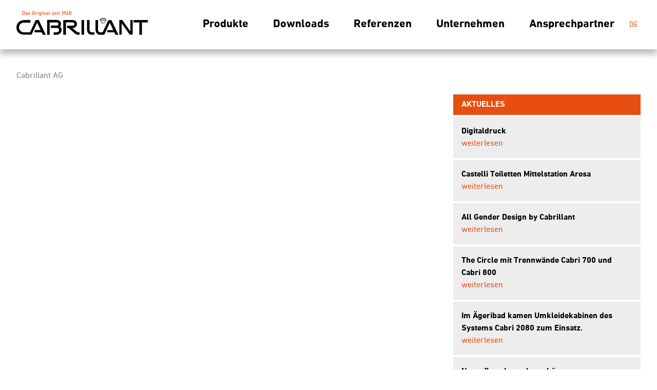

--- FILE ---
content_type: text/html; charset=UTF-8
request_url: https://cabrillant.ch/de/aktuelles/
body_size: 4198
content:
<!DOCTYPE html>
<html lang="de">
<head>
	<!-- CookieYes GCM Script -->
	<script>
		window.dataLayer = window.dataLayer || [];
		function gtag() {
			dataLayer.push(arguments);
		}
		gtag("consent", "default", {
			ad_storage: "denied",
			ad_user_data: "denied", 
			ad_personalization: "denied",
			analytics_storage: "denied",
			functionality_storage: "denied",
			personalization_storage: "denied",
			security_storage: "granted",
			wait_for_update: 2000,
		});
		gtag("set", "ads_data_redaction", true);
		gtag("set", "url_passthrough", true);
	</script>
	<!-- Start cookieyes banner --> 
	<script id="cookieyes" type="text/javascript" src="https://cdn-cookieyes.com/client_data/7f72584d28a7af1c72119bf3/script.js"></script> 
	<!-- End cookieyes banner -->
	<meta charset="UTF-8">
	<meta name="viewport" content="width=device-width,minimum-scale=1.0,maximum-scale=1.0,user-scalable=0">
	<meta name="format-detection" content="telephone=no">
    <title>Cabrillant AG - Aktuelles</title>
    <base href="https://cabrillant.ch/de/" />
    <link rel="stylesheet" href="//maxcdn.bootstrapcdn.com/font-awesome/4.5.0/css/font-awesome.min.css">
    <link rel="stylesheet" href="/template/css/owl.carousel.css">
    <link rel="stylesheet" href="/template/css/screen.css?v=2008200916">
    <link rel="shortcut icon" type="image/x-icon" href="favicon.ico" />
	
	
	<!-- Global site tag (gtag.js) - Google Analytics -->
    <script async src="https://www.googletagmanager.com/gtag/js?id=G-JE3JJT63DE"></script>
    <script>
      window.dataLayer = window.dataLayer || [];
      function gtag(){dataLayer.push(arguments);}
      gtag('js', new Date());

      gtag('config', 'G-JE3JJT63DE', { 'anonymize_ip': true });
    </script>

	<script>
        var gaProperty = 'UA-70300935-28';
        var disableStr = 'ga-disable-' + gaProperty;
        if (document.cookie.indexOf(disableStr + '=true') > -1) {
            window[disableStr] = true;
        }
        function gaOptout() {
            document.cookie = disableStr + '=true; expires=Thu, 31 Dec 2099 23:59:59 UTC; path=/';
            window[disableStr] = true;
            alert('Das Tracking durch Google Analytics wurde in Ihrem Browser für diese Website deaktiviert.');
        }

      (function(i,s,o,g,r,a,m){i['GoogleAnalyticsObject']=r;i[r]=i[r]||function(){
      (i[r].q=i[r].q||[]).push(arguments)},i[r].l=1*new Date();a=s.createElement(o),
      m=s.getElementsByTagName(o)[0];a.async=1;a.src=g;m.parentNode.insertBefore(a,m)
      })(window,document,'script','https://www.google-analytics.com/analytics.js','ga');
    
      ga('create', 'UA-70300935-28', 'auto');
      ga('set', 'anonymizeIp', true);
      ga('send', 'pageview');

    </script>
	
	
	
	
	
	
</head>
<body class="post-id-795 ultimate-parent-795 template-id-21">

	<header class="header" id="header">
		<div class="inner-header">
			<a title="Cabrillant AG" href="https://cabrillant.ch/de/" class="logo">Cabrillant AG</a>
			<button class="nav-toggle" id="nav-toggle"><i class="fa fa-bars"></i></button>
			<nav class="nav" id="nav">
				<ul class="menu"><li class="parent-page-item page-item-2 first">
    <a href="produkte/" title="Produkte" >Produkte</a>
<ul class="children"><li class="parent-page-item page-item-7 first">
    <a href="produkte/verwendung/" title="Verwendung" >Verwendung</a>
<ul class="children">





<li class="page-item-13 first">
    <a href="produkte/verwendung/wc-trennwaende.html" title="WC Trennwände" >WC Trennwände</a>
    
</li>









<li class="page-item-835 ">
    <a href="produkte/verwendung/dusch-trennwaende.html" title="Dusch Trennwandsysteme" >Dusch Trennwandsysteme</a>
    
</li>









<li class="page-item-15 ">
    <a href="produkte/verwendung/umkleidekabinen.html" title="Umkleidekabinen" >Umkleidekabinen</a>
    
</li>









<li class="page-item-14 ">
    <a href="produkte/verwendung/raumteiler.html" title="Raumteiler" >Raumteiler</a>
    
</li>









<li class="page-item-16 ">
    <a href="produkte/verwendung/garderobenschraenke.html" title="Garderobenschränke" >Garderobenschränke</a>
    
</li>









<li class="page-item-17 ">
    <a href="produkte/verwendung/ablagefaecher.html" title="Ablagefächer" >Ablagefächer</a>
    
</li>









<li class="page-item-936 last">
    <a href="https://cabrillant.ch/de/allgenderdesign.html" title="All Gender Design" >All Gender Design</a>
    
</li>



</ul>
</li>
<li class="parent-page-item page-item-8 ">
    <a href="produkte/bezeichnung/" title="Bezeichnung" >Bezeichnung</a>
<ul class="children">





<li class="page-item-18 first">
    <a href="produkte/bezeichnung/cabri-600/" title="Cabri 600" >Cabri 600</a>
    
</li>









<li class="page-item-19 ">
    <a href="produkte/bezeichnung/cabri-700/" title="Cabri 700" >Cabri 700</a>
    
</li>









<li class="page-item-705 ">
    <a href="produkte/bezeichnung/cabri-700-v4a/" title="Cabri 700 V4A" >Cabri 700 V4A</a>
    
</li>









<li class="page-item-20 ">
    <a href="produkte/bezeichnung/cabri-800/" title="Cabri 800" >Cabri 800</a>
    
</li>









<li class="page-item-803 ">
    <a href="produkte/bezeichnung/cabri-900/" title="Cabri 900" >Cabri 900</a>
    
</li>









<li class="page-item-22 ">
    <a href="produkte/bezeichnung/cabri-2080/" title="Cabri 2080" >Cabri 2080</a>
    
</li>









<li class="page-item-141 ">
    <a href="produkte/bezeichnung/cabri-615/" title="Cabri 615" >Cabri 615</a>
    
</li>









<li class="page-item-23 ">
    <a href="produkte/bezeichnung/cabri-3000/" title="Cabri 3000" >Cabri 3000</a>
    
</li>









<li class="page-item-716 ">
    <a href="produkte/bezeichnung/cabri-3000-z/" title="Cabri 3000 Z" >Cabri 3000 Z</a>
    
</li>









<li class="page-item-24 last">
    <a href="produkte/bezeichnung/cabri-3050/" title="Cabri 3050" >Cabri 3050</a>
    
</li>



</ul>
</li>
<li class="parent-page-item page-item-9 ">
    <a href="produkte/material/" title="Material" >Material</a>
<ul class="children">





<li class="page-item-10 first">
    <a href="produkte/material/farben/" title="Farben" >Farben</a>
    
</li>









<li class="page-item-40 ">
    <a href="produkte/material/sicherheitsglas.html" title="Sicherheitsglas" >Sicherheitsglas</a>
    
</li>









<li class="page-item-894 ">
    <a href="produkte/material/digitaldruck/" title="Digitaldruck" >Digitaldruck</a>
    
</li>









<li class="page-item-12 last">
    <a href="produkte/material/pflege.html" title="Pflege" >Pflege</a>
    
</li>



</ul>
</li>
<li class="parent-page-item page-item-417 last">
    <a href="produkte/spezialprodukte/" title="Wiederverkauf" >Wiederverkauf</a>
<ul class="children"><li class="page-item-418 first">
    <a class="nav-icon nav-icon-ganzglas" href="produkte/spezialprodukte/ganzglas/" title="Ganzglas" >Ganzglas</a>
            
       </li>












<li class="page-item-698 last">
    <a class="nav-icon nav-icon-decolltage" href="produkte/spezialprodukte/decolltage.html" title="Decolltage" >Decolltage</a>
    
</li>






</ul>
</li>
</ul>
</li>
<li class="parent-page-item page-item-3 ">
    <a href="downloads/" title="Downloads" >Downloads</a>
<ul class="children">





<li class="page-item-830 first">
    <a href="downloads/ausschreibungstexte.html" title="Ausschreibungstexte" >Ausschreibungstexte</a>
    
</li>









<li class="page-item-51 last">
    <a href="downloads/produktebroschuere-bestellen/" title="Produktebroschüre bestellen" >Produktebroschüre bestellen</a>
    
</li>



</ul>
</li>






<li class="page-item-4 ">
    <a href="referenzen/" title="Referenzen" >Referenzen</a>
    
</li>



<li class="parent-page-item page-item-5 ">
    <a href="unternehmen-folder/" title="Unternehmen" >Unternehmen</a>
<ul class="children">





<li class="page-item-26 first">
    <a href="unternehmen-folder/unternehmen.html" title="Unternehmen" >Unternehmen</a>
    
</li>









<li class="page-item-25 ">
    <a href="unternehmen-folder/mitarbeiter/" title="Mitarbeiter" >Mitarbeiter</a>
    
</li>









<li class="page-item-27 ">
    <a href="unternehmen-folder/offene-stellen/" title="Offene Stellen" >Offene Stellen</a>
    
</li>









<li class="page-item-29 ">
    <a href="unternehmen-folder/anfahrt.html" title="Anfahrt" >Anfahrt</a>
    
</li>









<li class="page-item-30 ">
    <a href="unternehmen-folder/kontakt.html" title="Kontakt" >Kontakt</a>
    
</li>









<li class="page-item-248 ">
    <a href="unternehmen-folder/zertifikate.html" title="Zertifikate" >Zertifikate</a>
    
</li>









<li class="page-item-31 ">
    <a href="unternehmen-folder/impressum.html" title="Impressum" >Impressum</a>
    
</li>









<li class="page-item-703 last">
    <a href="unternehmen-folder/datenschutzerklaerung.html" title="Datenschutzerklärung" >Datenschutzerklärung</a>
    
</li>



</ul>
</li>
<li class="parent-page-item page-item-6 last">
    <a href="ansprechpartner/" title="Ansprechpartner" >Ansprechpartner</a>
<ul class="children">





<li class="page-item-44 first">
    <a href="ansprechpartner/schweiz/" title="Schweiz" >Schweiz</a>
    
</li>









<li class="page-item-45 ">
    <a href="ansprechpartner/deutschland/" title="Deutschland" >Deutschland</a>
    
</li>









<li class="page-item-46 ">
    <a href="ansprechpartner/belgien/" title="Belgien" >Belgien</a>
    
</li>









<li class="page-item-47 ">
    <a href="ansprechpartner/england/" title="England" >England</a>
    
</li>









<li class="page-item-69 ">
    <a href="ansprechpartner/frankreich/" title="Frankreich" >Frankreich</a>
    
</li>









<li class="page-item-74 ">
    <a href="ansprechpartner/italien/" title="Italien" >Italien</a>
    
</li>









<li class="page-item-75 ">
    <a href="ansprechpartner/luxemburg/" title="Luxemburg" >Luxemburg</a>
    
</li>









<li class="page-item-76 ">
    <a href="ansprechpartner/niederlande/" title="Niederlande" >Niederlande</a>
    
</li>









<li class="page-item-77 ">
    <a href="ansprechpartner/oesterreich/" title="Österreich" >Österreich</a>
    
</li>









<li class="page-item-920 ">
    <a href="ansprechpartner/portugal/" title="Portugal" >Portugal</a>
    
</li>









<li class="page-item-79 ">
    <a href="ansprechpartner/schweden/" title="Schweden" >Schweden</a>
    
</li>









<li class="page-item-81 ">
    <a href="ansprechpartner/singapur/" title="Singapur" >Singapur</a>
    
</li>









<li class="page-item-83 ">
    <a href="ansprechpartner/spanien/" title="Spanien" >Spanien</a>
    
</li>









<li class="page-item-85 last">
    <a href="ansprechpartner/usa/" title="USA" >USA</a>
    
</li>



</ul>
</li>
</ul>
				<div class="babel">
					<ul>
						<li><a href="https://cabrillant.ch/de/aktuelles/" class="de active">DE</a></li>
					</ul>
				</div>
			</nav>	
		</div>
	</header>
	
	
		
			
		
	

	<main class="main no-image-slider" id="main">
	<div class="breadcrumb-nav" id="breadcrumb-nav">
		<ul class="breadcrumb-menu"><li><a href="https://cabrillant.ch/de/">Cabrillant AG</a></li></ul>
	</div>


<section class="section flex-section aktuelles">



	<article class="article">
		<h1></h1>
		<div class="content"></div>
			
	</article>


	<aside class="single-aktuelles-aside">
		<div class="aktuelles-title accordion-header-aktuelles">Aktuelles</div>
		<div class="accordion-body-aktuelles">
			<div class="aktuelles-list">
    <div class="item-title">Digitaldruck</div>
    
    <a href="aktuelles/digitaldruck.html">weiterlesen</a>
</div>

<div class="aktuelles-list">
    <div class="item-title">Castelli Toiletten Mittelstation Arosa</div>
    
    <a href="aktuelles/castelli-toiletten-mittelstation-arosa.html">weiterlesen</a>
</div>

<div class="aktuelles-list">
    <div class="item-title">All Gender Design by Cabrillant</div>
    
    <a href="aktuelles/all-gender-design-by-cabrillant.html">weiterlesen</a>
</div>

<div class="aktuelles-list">
    <div class="item-title">The Circle mit Trennwände Cabri 700 und Cabri 800</div>
    
    <a href="aktuelles/the-circle.html">weiterlesen</a>
</div>

<div class="aktuelles-list">
    <div class="item-title">Im Ägeribad kamen Umkleidekabinen des Systems Cabri 2080 zum Einsatz.</div>
    
    <a href="aktuelles/aegeribad.html">weiterlesen</a>
</div>

<div class="aktuelles-list">
    <div class="item-title">Neuauflage Imagebroschüre</div>
    
    <a href="aktuelles/neuauflage-imagebroschuere.html">weiterlesen</a>
</div>

<div class="aktuelles-list">
    <div class="item-title">EKZ Crappa Grossa Ilanz</div>
    
    <a href="aktuelles/iso-90012015.html">weiterlesen</a>
</div>

<div class="aktuelles-list">
    <div class="item-title">Cabri 900 - Schwebend mit flächenbündiger Optik</div>
    
    <a href="aktuelles/cabri-900-schwebend-mit-flaechenbuendiger-optik.html">weiterlesen</a>
</div>
		</div>



	</aside>

</section>




	
	</main>
	
	<footer class="footer" id="footer">
		<div class="inner-footer">
			<nav class="footer-nav parent-id-795" id="footer-nav">
				<h2>Aktuelles</h2>
				<ul class="menu">





<li class="page-item-962 first">
    <a href="aktuelles/digitaldruck.html" title="Digitaldruck" >Digitaldruck</a>
    
</li>









<li class="page-item-935 ">
    <a href="aktuelles/castelli-toiletten-mittelstation-arosa.html" title="Castelli Toiletten Mittelstation Arosa" >Castelli Toiletten Mittelstation Arosa</a>
    
</li>









<li class="page-item-912 ">
    <a href="aktuelles/all-gender-design-by-cabrillant.html" title="All Gender Design by Cabrillant" >All Gender Design by Cabrillant</a>
    
</li>









<li class="page-item-903 ">
    <a href="aktuelles/the-circle.html" title="The Circle, Zürich-Flughafen" >The Circle, Zürich-Flughafen</a>
    
</li>









<li class="page-item-900 ">
    <a href="aktuelles/aegeribad.html" title="Ägeribad, Oberägeri" >Ägeribad, Oberägeri</a>
    
</li>









<li class="page-item-842 ">
    <a href="aktuelles/neuauflage-imagebroschuere.html" title="Neuauflage Imagebroschüre" >Neuauflage Imagebroschüre</a>
    
</li>









<li class="page-item-823 ">
    <a href="aktuelles/iso-90012015.html" title="EKZ Crappa Grossa Ilanz" >EKZ Crappa Grossa Ilanz</a>
    
</li>









<li class="page-item-817 last">
    <a href="aktuelles/cabri-900-schwebend-mit-flaechenbuendiger-optik.html" title="Cabri 900 - Schwebend mit flächenbündiger Optik" >Cabri 900 - Schwebend mit flächenbündiger Optik</a>
    
</li>



</ul>
			</nav>
			<article class="contact-article">
				<h2>Kontakt</h2><p>Cabrillant AG<br>Kalchbühlstrasse 18<br>7000 Chur, Schweiz<br>Tel. +41 81 258 32 42 *<br>Fax +41 81 258 32 43 *<br><a href="m&#x61;&#105;&#x6c;&#x74;&#x6f;:&#105;&#x6e;&#x66;&#x6f;&#64;&#99;&#x61;br&#x69;ll&#x61;&#110;&#x74;&#46;&#99;&#111;&#x6d;">&#x69;&#x6e;&#x66;&#111;&#64;&#x63;&#x61;&#x62;&#x72;&#105;&#x6c;&#x6c;&#x61;&#110;t&#46;&#x63;&#x6f;&#x6d;</a> *
</p><p>* Wünscht keine Werbung
</p><table class="bankverbindung">
<tbody>
<tr>
	<td><strong></strong>MwSt. Nummer: CHE-103.892.146
		<p>EORI-Nummer: DE4715101
		</p>
		<p><strong><strong>Bankverbindung Schweiz</strong><br></strong>Graubündner Kantonalbank<br>IBAN: CH17 0077 4110 0573 9490 0
		</p>
		<p>Credit Suisse AG<br>IBAN: CH79 0483 5080 0288 2100 0<br>
		</p>
		<p><strong><strong></strong><strong>Bankverbindung Deutschland</strong><br></strong>Sparkasse Bodensee<br>IBAN: DE69 6905 0001 0001 0492 04<br>
		</p>
		<p><strong><strong></strong><strong>Bankverbindung andere Länder</strong><br></strong>IBAN: CH18 0483 5080 0288 2200 1<br>Name: Cabrillant AG, 7000 Chur<br>Beneficiary's Bank: CRESCHZZ80A
		</p>
	</td>
</tr>
</tbody>
</table>
				<p>
					<a href="unternehmen-folder/impressum.html">Impressum</a>
					<br>
					<a href="unternehmen-folder/datenschutzerklaerung.html">Datenschutzerklärung</a>
				</p>
			</article>
		</div>
	</footer>

	<script src="/template/js/jquery.min.js"></script>
	<script src="//maps.googleapis.com/maps/api/js?v=3&key=AIzaSyB_-mkNBWpQFUGyUQwFkzBbXKOA62LS-Dg"></script>
	<script src="/template/js/markerwithlabel.js"></script>
	<script src="/template/js/owl.carousel.min.js"></script>
	<script src="/template/js/jquery.fancybox.min.js"></script>
	<script src="/template/js/script.js?v=2003191500"></script>

</body>
</html>

--- FILE ---
content_type: text/css
request_url: https://cabrillant.ch/template/css/screen.css?v=2008200916
body_size: 8412
content:
@charset "UTF-8";@font-face{font-family:"DINNext";font-weight:bold;font-style:normal;src:url("../webfonts/300173_0_0.eot");src:url("../webfonts/300173_0_0.eot?#iefix") format("embedded-opentype"),url("../webfonts/300173_0_0.woff2") format("woff2"),url("../webfonts/300173_0_0.woff") format("woff"),url("../webfonts/300173_0_0.ttf") format("truetype")}@font-face{font-family:"DINNext";font-weight:normal;font-style:normal;src:url("../webfonts/300173_1_0.eot");src:url("../webfonts/300173_1_0.eot?#iefix") format("embedded-opentype"),url("../webfonts/300173_1_0.woff2") format("woff2"),url("../webfonts/300173_1_0.woff") format("woff"),url("../webfonts/300173_1_0.ttf") format("truetype")}
/*! normalize.css v3.0.2 | MIT License | git.io/normalize */html{font-family:sans-serif;-ms-text-size-adjust:100%;-webkit-text-size-adjust:100%}body{margin:0}article,aside,details,figcaption,figure,footer,header,hgroup,main,menu,nav,section,summary{display:block}audio,canvas,progress,video{display:inline-block;vertical-align:baseline}audio:not([controls]){display:none;height:0}[hidden],template{display:none}a{background-color:transparent}a:active,a:hover{outline:0}abbr[title]{border-bottom:1px dotted}b,strong{font-weight:700}dfn{font-style:italic}h1{font-size:2em;margin:0.67em 0}mark{background:#ff0;color:rgb(0,0,0)}small{font-size:80%}sub,sup{font-size:75%;line-height:0;position:relative;vertical-align:baseline}sup{top:-0.5em}sub{bottom:-0.25em}img{border:0}svg:not(:root){overflow:hidden}figure{margin:1em 40px}hr{-webkit-box-sizing:content-box;box-sizing:content-box;height:0}pre{overflow:auto}code,kbd,pre,samp{font-family:monospace,monospace;font-size:1em}button,input,optgroup,select,textarea{color:inherit;font:inherit;margin:0}button{overflow:visible}button,select{text-transform:none}button,html input[type=button],input[type=reset],input[type=submit]{-webkit-appearance:button;cursor:pointer}button[disabled],html input[disabled]{cursor:default}button::-moz-focus-inner,input::-moz-focus-inner{border:0;padding:0}input{line-height:normal}input[type=checkbox],input[type=radio]{-webkit-box-sizing:border-box;box-sizing:border-box;padding:0}input[type=number]::-webkit-inner-spin-button,input[type=number]::-webkit-outer-spin-button{height:auto}input[type=search]{-webkit-appearance:textfield;-webkit-box-sizing:content-box;box-sizing:content-box}input[type=search]::-webkit-search-cancel-button,input[type=search]::-webkit-search-decoration{-webkit-appearance:none}fieldset{border:1px solid silver;margin:0 2px;padding:0.35em 0.625em 0.75em}legend{border:0;padding:0}textarea{overflow:auto}optgroup{font-weight:700}table{border-collapse:collapse;border-spacing:0}td,th{padding:0}html{-webkit-text-size-adjust:none;-moz-text-size-adjust:none;-ms-text-size-adjust:none;text-size-adjust:none;text-rendering:optimizeLegibility;overflow-y:scroll;font-size:16px;line-height:1.5}body{font-family:"DINNext",sans-serif;-webkit-font-variant-ligatures:no-common-ligatures}a,a:visited{text-decoration:none;color:currentColor}h2{font-size:2rem}p{margin-top:0}.nav ul{padding:0;margin:0}.nav li{margin:0;list-style:none}.image-slider>h1,.inner-header,.main{width:95%;max-width:1280px;margin:auto}.nav-toggle{display:none}.logo{background-image:url(../img/cabrillant-logo-de.svg);background-repeat:no-repeat;background-position:50% 50%;background-size:contain;text-indent:-999rem}html:lang(en) .logo{background-image:url(../img/cabrillant-logo-en.svg)}html:lang(fr) .logo{background-image:url(../img/cabrillant-logo-fr.svg)}@media only screen and (min-width:1280px){.header{-webkit-box-shadow:0 10px 10px rgba(0,0,0,0.25);box-shadow:0 10px 10px rgba(0,0,0,0.25);position:relative;position:sticky;left:0;right:0;top:0;height:6rem;z-index:99;background:white;-webkit-transition:height 0.5s;transition:height 0.5s}.header.small-header{height:3rem;-webkit-transition:height 0.5s;transition:height 0.5s}.header.small-header .logo{-ms-flex-item-align:start;align-self:flex-start;height:33px;margin-top:0.4rem;width:170px;-webkit-transition:width 0.5s,height 0.5s;transition:width 0.5s,height 0.5s;background-position:50% 50%}.header.small-header .nav .menu>li>a{padding:0 1.5rem;height:3rem;-webkit-transition:height 0.5s;transition:height 0.5s}.header.small-header .babel{padding-top:1rem}.babel{padding-top:2.6rem;-webkit-transition:padding-top 0.5s;transition:padding-top 0.5s}.inner-header{display:-webkit-box;display:-ms-flexbox;display:flex;-webkit-box-pack:justify;-ms-flex-pack:justify;justify-content:space-between;-webkit-box-align:center;-ms-flex-align:center;align-items:center}.logo{min-width:256px;height:55px;background-position:50% top;-webkit-transition:width 0.125s,height 0.125s;transition:width 0.125s,height 0.125s}.nav{display:-webkit-box;display:-ms-flexbox;display:flex}.nav .menu{display:-webkit-box;display:-ms-flexbox;display:flex}.nav .menu>li{position:relative}.nav .menu>li>a{font-size:1.375rem;font-weight:bold;display:-webkit-box;display:-ms-flexbox;display:flex;-webkit-box-align:center;-ms-flex-align:center;align-items:center;padding:0 1.5rem;line-height:1;-webkit-transition:height 0.5s;transition:height 0.5s;height:6rem}.nav .menu>li>.children{position:absolute;padding-top:2rem;padding-bottom:2rem;min-width:100%;padding:2rem;-webkit-box-sizing:border-box;box-sizing:border-box;-webkit-box-shadow:10px 10px 10px rgba(0,0,0,0.25);box-shadow:10px 10px 10px rgba(0,0,0,0.25)}.nav .menu>li>.children a{padding:0}.nav .menu>li:hover>a{background:rgb(232,78,15);color:white}.nav .menu>li:hover>.children{display:block;-webkit-transition:5s display 1s;transition:5s display 1s}.nav .menu>li.page-item-113>.children,.nav .menu>li.page-item-115>.children,.nav .menu>li.page-item-2>.children{width:852px;-webkit-box-pack:justify;-ms-flex-pack:justify;justify-content:space-between}.nav .menu>li.page-item-113>.children>li,.nav .menu>li.page-item-115>.children>li,.nav .menu>li.page-item-2>.children>li{width:30%;border-top:0.25rem solid rgb(0,0,0)}.nav .menu>li.page-item-113>.children>li>a,.nav .menu>li.page-item-115>.children>li>a,.nav .menu>li.page-item-2>.children>li>a{font-size:1.3125rem;font-weight:bold;padding:0}.nav .menu>li.page-item-113>.children>li>.children,.nav .menu>li.page-item-115>.children>li>.children,.nav .menu>li.page-item-2>.children>li>.children{margin-top:1rem}.nav .menu>li.page-item-113:hover>.children,.nav .menu>li.page-item-115:hover>.children,.nav .menu>li.page-item-2:hover>.children{display:-webkit-box;display:-ms-flexbox;display:flex}.nav .menu>li.page-item-113:hover>.children .children,.nav .menu>li.page-item-115:hover>.children .children,.nav .menu>li.page-item-2:hover>.children .children{display:block}.nav .children{display:none;background:white}.nav .children .active:not(.parent-page-item)>a,.nav .children a:hover{color:rgb(232,78,15)}.nav .children .active:not(.parent-page-item)>a.nav-icon-ganzglas,.nav .children a:hover.nav-icon-ganzglas{background-image:url("../img/icon-ganzglas-active.png")}.nav .children .active:not(.parent-page-item)>a.nav-icon-decolltage,.nav .children a:hover.nav-icon-decolltage{background-image:url("../img/icon-decolltage-active.png")}.nav a{color:rgb(0,0,0);padding:0.75rem 2rem;display:inline-block}.nav a.nav-icon{background-repeat:no-repeat;padding-left:23px!important}.nav a.nav-icon-ganzglas{background-image:url("../img/icon-ganzglas.png");background-position-y:1px}.nav a.nav-icon-decolltage{background-position-y:3px;background-image:url("../img/icon-decolltage.png")}.babel{display:block}.babel ul{display:-webkit-box;display:-ms-flexbox;display:flex;padding:0;margin:0}.babel li{position:relative;margin:0;list-style:none}.babel li a{font-size:0.9rem;color:rgb(0,0,0);display:-webkit-box;display:-ms-flexbox;display:flex;padding:0 0.3rem;line-height:1;border-right:1px solid rgb(0,0,0)}.babel li a:hover{color:rgb(232,78,15)}.babel li a.active{color:rgb(232,78,15)}.babel li:last-child a{border-right:0}}@media only screen and (max-width:1279px){.header{position:relative;position:sticky;top:0;right:0;left:0;z-index:199;background-color:white;-webkit-box-shadow:0 10px 10px rgba(0,0,0,0.25);box-shadow:0 10px 10px rgba(0,0,0,0.25)}.inner-header{height:5rem}.inner-header .logo{display:inline-block;width:12.5rem;height:2.5rem;font-size:0}.nav-toggle{display:inline-block;position:absolute;top:0;right:0;height:5rem;width:5rem;background-color:rgb(232,78,15);border:none;color:white;font-size:2.5rem;line-height:1;padding:0;margin:0}.header.small-header .nav .menu>li>a,.nav .menu>li>a{padding:0}.nav{background-color:rgb(232,78,15);padding:5rem;position:fixed;top:5rem;right:0;bottom:0;left:0;overflow-y:auto;display:none}.nav.is-visible{display:block}.nav a{font-size:2rem;color:white;line-height:1}.nav .menu>li{padding:1rem 0;border-bottom:1px solid white}.children{display:none}.children a{font-size:1.25rem;line-height:1.75}.children a:hover{opacity:0.5}.children .children{display:block}.children .children .active{opacity:0.5}.page-item-113>.children,.page-item-115>.children,.page-item-2>.children{display:-webkit-box;display:-ms-flexbox;display:flex}.page-item-113>.children>li,.page-item-115>.children>li,.page-item-2>.children>li{width:33.33%}.page-item-113>.children>li>a,.page-item-115>.children>li>a,.page-item-2>.children>li>a{font-weight:bold}.babel{position:relative;margin-top:2rem}.babel ul{display:-webkit-box;display:-ms-flexbox;display:flex;-ms-flex-pack:distribute;justify-content:space-around;padding:0;margin:0}.babel li{position:relative;margin:0;list-style:none}.babel li a{font-size:2rem;color:white;display:-webkit-box;display:-ms-flexbox;display:flex;padding:0;margin-bottom:2rem;line-height:1;border-right:0}.babel li a:hover{color:white}.babel li a.active{color:white}}.image-slider{position:relative;margin-top:50px;height:576px;display:-webkit-box;display:-ms-flexbox;display:flex;-webkit-box-align:center;-ms-flex-align:center;align-items:center}.post-id-1 .image-slider,.post-id-63 .image-slider,.post-id-64 .image-slider{margin-top:0}.owl-item,.owl-wrapper,.owl-wrapper-outer{height:100%}.owl-controls{bottom:2rem;position:absolute;left:0;right:0}.owl-theme .owl-controls .owl-page span{background:white;width:15px;height:15px}.header-image{position:absolute;z-index:10;top:0;left:0;bottom:0;right:0;background-repeat:no-repeat;background-position:50% 50%;background-size:contain}.post-id-1 .header-image{position:absolute;z-index:10;top:0;left:0;bottom:0;right:0;background-repeat:no-repeat;background-position:50% 65%;background-size:contain}.post-id-1 .news{top:35%}.post-id-1 .header-image.owl-item,.post-id-63 .header-image.owl-item,.post-id-64 .header-image.owl-item{background-size:cover}.title-container{width:95%;height:100%;max-width:1280px;margin:auto;display:-webkit-box;display:-ms-flexbox;display:flex;-webkit-box-pack:start;-ms-flex-pack:start;justify-content:flex-start;-webkit-box-align:center;-ms-flex-align:center;align-items:center;position:relative;z-index:20}.title-container h1{position:relative;width:50%;font-size:4.6rem;line-height:1.125;color:white;padding:0.5em 0}.title-container h1:before{content:"";position:absolute;left:0;top:0;width:1.75em;border-top:0.125em solid white}.breadcrumb-nav{width:100%;padding-bottom:1.5rem}.breadcrumb-menu{list-style:none;display:-webkit-box;display:-ms-flexbox;display:flex;margin:0;padding:0}.breadcrumb-menu li+li>a:before{font-family:FontAwesome;content:"\f105";margin:0 0.25rem;color:rgb(128,128,128)}.breadcrumb-menu a{color:rgb(128,128,128)}.breadcrumb-menu a:hover{color:rgb(0,0,0)}.main{padding:2.5rem 0;min-height:66vh;overflow:hidden}.flex-section{display:-webkit-box;display:-ms-flexbox;display:flex;-webkit-box-pack:justify;-ms-flex-pack:justify;justify-content:space-between;-webkit-box-align:start;-ms-flex-align:start;align-items:flex-start}.news{width:245px;position:fixed;top:50%;-webkit-transform:translateY(-50%);transform:translateY(-50%);right:0;padding:20px 40px;color:white;background-color:rgba(232,78,15,0.85);-webkit-transition:all 0.25s;transition:all 0.25s;z-index:10}.news:after,.news:before{position:absolute;left:0;border-style:solid;content:"";width:0;height:0}.news:before{border-color:transparent transparent rgba(232,78,15,0.85) transparent;-webkit-transition:border-color 0.25s;transition:border-color 0.25s;border-width:0 0 50px 520px;top:-50px}.news:after{border-color:transparent rgba(232,78,15,0.85) transparent transparent;-webkit-transition:border-color 0.25s;transition:border-color 0.25s;border-width:0 520px 50px 0;bottom:-50px}.news a{color:white}.news h1{margin:0;line-height:1.25}.news.hidden{background-color:transparent;-webkit-transition:all 0.25s;transition:all 0.25s;color:transparent}.news.hidden:after,.news.hidden:before{border-color:transparent;-webkit-transition:border-color 0.25s;transition:border-color 0.25s}.news.hidden .close-news{color:rgba(232,78,15,0.85)}.close-news{position:absolute;top:-1rem;right:0.5rem;background:none;border:none;padding:0;font-size:5rem;line-height:0.5;outline:0;-webkit-transform:rotate(0);transform:rotate(0);-webkit-transition:-webkit-transform 0.25s;transition:-webkit-transform 0.25s;transition:transform 0.25s;transition:transform 0.25s,-webkit-transform 0.25s}.close-news.show-news{-webkit-transform:rotate(45deg);transform:rotate(45deg);-webkit-transition:-webkit-transform 0.25s;transition:-webkit-transform 0.25s;transition:transform 0.25s;transition:transform 0.25s,-webkit-transform 0.25s}.article{width:66%}.article h1:first-child{margin-top:0}.article ul{padding-left:25px;margin-top:0}.article a{color:rgb(232,78,15)}.article.single-reference-article{width:33%}.reference-slider-container{position:relative;width:60%}.reference-slider-container:after{content:"";height:0;display:inline-block;padding-bottom:75%}.reference-slider-container .owl-wrapper-outer{position:absolute;top:0;right:0;bottom:0;left:0}.reference-image{background-size:contain;background-position:bottom center;background-repeat:no-repeat}.accordion-body,.employee-boxes-container,.more-references-container,.subpage-links-container{display:-webkit-box;display:-ms-flexbox;display:flex;-ms-flex-wrap:wrap;flex-wrap:wrap;-webkit-box-pack:start;-ms-flex-pack:start;justify-content:flex-start;clear:both}.partner-boxes-container{display:-webkit-box;display:-ms-flexbox;display:flex}.employee-box,.subpage-box,.subpage-link{width:30%;margin-bottom:6rem}.employee-box:nth-child(3n-1),.subpage-box:nth-child(3n-1),.subpage-link:nth-child(3n-1){margin-left:5%;margin-right:5%}.subpage-link-aktuelles{width:45%;margin-bottom:6rem}.subpage-link-aktuelles:nth-child(2n){margin-left:5%;margin-right:5%}.partner-box{width:30%;margin-bottom:2rem;margin-right:2rem}.accordion-body .nomargin{width:100%;padding:0;margin:0}#accordion100 .partner-box,#accordion45 .partner-box,#accordion95 .partner-box{display:block}#accordion100 .partner-box.nomargin,#accordion45 .partner-box.nomargin,#accordion95 .partner-box.nomargin{display:block;width:30%;margin-right:70%;margin-bottom:2rem}.subpage-box,.subpage-link,.subpage-link-aktuelles{text-indent:-999rem;position:relative;background-size:cover;background-repeat:no-repeat;background-position:50% 50%}.subpage-box:before,.subpage-link-aktuelles:before,.subpage-link:before{content:attr(data-title);text-indent:0;background:rgb(232,78,15);position:absolute;right:0;top:100%;left:0;padding:1rem;color:white;font-weight:bold;white-space:nowrap;overflow:hidden;text-overflow:ellipsis}.subpage-box:after,.subpage-link-aktuelles:after,.subpage-link:after{content:"";height:0;padding-bottom:75%;display:inline-block}.type-box{text-indent:0}.type-box-images{height:0;padding-bottom:66%;margin:0.5rem;background-size:contain;background-repeat:no-repeat;background-position:50% 50%;background-color:white}.type-box-description{padding:1rem}.type-box-description h3{margin:0}.type-box:after,.type-box:before{content:none}.employee-box,.partner-box{-webkit-box-sizing:border-box;box-sizing:border-box}.employee-boxes-container,.partner-boxes-container{-webkit-box-align:start;-ms-flex-align:start;align-items:flex-start}.employee-box .employee-image,.employee-box .gmap,.partner-box .employee-image,.partner-box .gmap{width:100%;height:0;padding-bottom:66%;background-size:cover;background-repeat:no-repeat;background-position:50% 50%}.employee-box .info-text,.partner-box .info-text{padding:1rem}.employee-box .info-text p:last-child,.partner-box .info-text p:last-child{margin-bottom:0}.employee-box .info-text a,.partner-box .info-text a{color:rgb(232,78,15)}.employee-box h3,.partner-box h3{margin:0}.employee-boxes-container{-webkit-box-align:stretch;-ms-flex-align:stretch;align-items:stretch}.employee-boxes-container .employee-box{position:relative;padding-bottom:3rem}.employee-boxes-container .info-text a{position:absolute;bottom:0;left:0;width:100%;-webkit-box-sizing:border-box;box-sizing:border-box;display:block;padding:0.5rem 1rem;background:rgb(232,78,15);color:white}.partner-email a{width:100%;-webkit-box-sizing:border-box;box-sizing:border-box;display:block;padding:0.5rem 1rem;background:rgb(232,78,15);color:white}.type-box-link a{position:relative;display:block;padding:0.5rem 1rem;width:100%;background:rgb(232,78,15);color:white;font-weight:bold;-webkit-box-sizing:border-box;box-sizing:border-box}.type-box-link a:after{content:"\f105";text-indent:0;position:absolute;right:1rem;bottom:0.5rem;font:normal normal normal 1rem/1.5 FontAwesome;color:white}.type-box-link p{margin:0}.subpage-boxes-container{margin-top:3rem}.subpage-box:before{background:#ededed;color:rgb(0,0,0)}.filter{background:none;border:none;padding:0;margin-left:0.25rem;margin-right:0.25rem}.filter.active{color:rgb(232,78,15)}.all-references{margin-top:1.5rem}.all-references .subpage-link{margin-right:5%}.all-references .subpage-link:nth-child(3n-1){margin-left:0}.single-reference-section{overflow:hidden}.more-references-title{margin-top:3rem}.single-product-aside{float:right;width:30%}.single-product-aside a{position:relative;display:block;padding:0.5rem 1rem;width:100%;background:rgb(232,78,15);color:white;font-weight:bold;-webkit-box-sizing:border-box;box-sizing:border-box;margin-bottom:1rem}.single-product-aside a:after{content:"\f105";text-indent:0;position:absolute;right:1rem;bottom:0.5rem;font:normal normal normal 1rem/1.5 FontAwesome;color:white}.single-aktuelles-aside{float:right;width:30%;margin-bottom:2rem}.single-aktuelles-aside .aktuelles-title{position:relative;display:block;padding:0.5rem 1rem;width:100%;background:rgb(232,78,15);color:white;font-weight:bold;-webkit-box-sizing:border-box;box-sizing:border-box;text-transform:uppercase}.single-aktuelles-aside .aktuelles-list{padding:1rem;margin:0.25rem 0;background-color:#ededed}.single-aktuelles-aside .aktuelles-list a{color:rgb(232,78,15)}.single-aktuelles-aside .item-title{font-weight:bold}.single-aktuelles-image{margin-top:50px;margin-bottom:50px}.section{overflow:hidden}.feature-section{margin:2.5rem 0}.accordion-header{border:none;border-top:1px solid #ededed;background:none;width:100%;font-size:2rem;font-weight:bold;text-align:left;outline:0;margin:0;padding:1rem 0}.accordion-header:first-of-type{border-top:none}.accordion-header:after{content:"\f105";text-indent:0;font:normal normal normal 2rem/1.5 FontAwesome;display:inline-block;-webkit-transform:rotate(0deg);transform:rotate(0deg);-webkit-transition:-webkit-transform 0.25s;transition:-webkit-transform 0.25s;transition:transform 0.25s;transition:transform 0.25s,-webkit-transform 0.25s;height:2rem;line-height:1;width:2rem;text-align:center}.accordion-header.open:after{-webkit-transform:rotate(90deg);transform:rotate(90deg);-webkit-transition:-webkit-transform 0.25s;transition:-webkit-transform 0.25s;transition:transform 0.25s;transition:transform 0.25s,-webkit-transform 0.25s}.accordion-body{padding:2.5rem 0}.accordion-body h2:first-child{margin-top:0}.accordion-body ul{margin:0}.employee-box,.partner-box,.type-box{background-color:#ededed}.form{display:-webkit-box;display:-ms-flexbox;display:flex;-webkit-box-pack:justify;-ms-flex-pack:justify;justify-content:space-between;-ms-flex-wrap:wrap;flex-wrap:wrap}.form>input{width:100%}.form input[type=checkbox]{float:left;clear:left;padding:4px;width:20px;margin:3px 15px 0 0}.form p>strong{display:block;margin-top:0.5rem;margin-bottom:0.5rem}.form span{width:47.5%;position:relative;margin-top:2rem}.form span.span-textarea{width:100%}.form span.span-textarea label{line-height:1;margin-top:1rem}.form span.span-textarea textarea{height:8rem}.form span.span-submit input{color:white;background:rgb(232,78,15);text-align:left;font-weight:bold}.form span>label{position:absolute;top:0;-webkit-transition:top ease-out 0.25s;transition:top ease-out 0.25s;line-height:3rem;margin-left:1rem;color:rgb(128,128,128)}.form span input,.form span select,.form span textarea{width:100%;-webkit-box-sizing:border-box;box-sizing:border-box;height:3rem;padding:1rem;background-color:#ededed;border:none;border-radius:0}.form span select{padding-top:0;padding-bottom:0;height:3rem;padding-left:1rem;color:rgb(128,128,128)}.form .error{width:100%;border:1px solid rgb(232,78,15)}.form p.error{width:100%;color:rgb(232,78,15);border:none}.sisea-search-form{display:-webkit-box;display:-ms-flexbox;display:flex;-ms-flex-line-pack:stretch;align-content:stretch}.sisea{background-color:#ededed;border:0;padding:1rem;width:75%}.sisea-search-form button{background-color:rgb(232,78,15);width:17%;height:3.5rem;color:white;font-size:2rem;border:0}.nomargin p{margin:0}.sisea-result{display:none}.miux{position:fixed;bottom:20px;right:20px;height:10px;width:50px;background:url(../img/miux_grau.svg) no-repeat 50% 50%;text-indent:-999rem}.footer{background:rgb(232,78,15)}.inner-footer{color:white;width:95%;max-width:1280px;padding:3rem 0;margin:auto;display:-webkit-box;display:-ms-flexbox;display:flex}.inner-footer a{color:white}.inner-footer h2{margin-top:0}.inner-footer .children,.inner-footer .menu{margin:0;padding:0}.inner-footer .children li,.inner-footer .menu li{list-style:none}.inner-footer .footer-nav{-ms-flex-preferred-size:60%;flex-basis:60%;padding-right:2rem;-webkit-box-sizing:border-box;box-sizing:border-box}.inner-footer .parent-id-113 .menu,.inner-footer .parent-id-115 .menu,.inner-footer .parent-id-2 .menu{display:-webkit-box;display:-ms-flexbox;display:flex}.inner-footer .parent-id-113 .menu>li,.inner-footer .parent-id-115 .menu>li,.inner-footer .parent-id-2 .menu>li{width:33.33%}.inner-footer .parent-id-113 .menu>li>a,.inner-footer .parent-id-115 .menu>li>a,.inner-footer .parent-id-2 .menu>li>a{display:none}.inner-footer .contact-article{padding:1rem 0 1rem 2rem;border-left:2px solid white}.inner-footer .contact-article p:last-child{margin-bottom:0}.inner-footer table.bankverbindung{display:none}@media only screen and (max-width:1279px){.header.small-header .nav .menu>li>a,.nav .menu>li>a{padding-right:0;padding-left:0}}@media only screen and (max-width:1024px){html{font-size:14px}.inner-footer,.inner-header,.main,.title-container{width:100%;padding-left:5rem;padding-right:5rem;-webkit-box-sizing:border-box;box-sizing:border-box}.inner-footer .footer-nav{-ms-flex-preferred-size:50%;flex-basis:50%}.title-container h1{font-size:3rem}}@media only screen and (max-width:960px){.accordion-body,.employee-boxes-container,.more-references-container,.subpage-links-container{-webkit-box-pack:justify;-ms-flex-pack:justify;justify-content:space-between}.employee-box,.partner-box,.subpage-box,.subpage-link{width:44%}.employee-box:nth-child(3n-1),.partner-box:nth-child(3n-1),.subpage-box:nth-child(3n-1),.subpage-link:nth-child(3n-1){margin-left:0;margin-right:0}.sisea-search-form button{font-size:1.25rem;width:18%}#accordion100 .partner-box.nomargin,#accordion45 .partner-box.nomargin,#accordion95 .partner-box.nomargin{width:46%;margin-right:50%;margin-bottom:2rem}}@media only screen and (max-width:768px){.article{width:100%}.flex-section{-webkit-box-orient:vertical;-webkit-box-direction:normal;-ms-flex-direction:column;flex-direction:column}.flex-section .article,.flex-section .aside{width:100%}.flex-section .article{max-width:420px}.single-aktuelles-aside,.single-product-aside{float:none;width:100%}.single-aktuelles-image{margin-top:20px;margin-bottom:20px}.article.single-product-article{float:none;width:100%;max-width:none}.flex-section.aktuelles{-webkit-box-orient:vertical;-webkit-box-direction:reverse;-ms-flex-direction:column-reverse;flex-direction:column-reverse}.accordion-header-aktuelles{border:none;border-top:1px solid #ededed;background:none;width:100%;font-size:1.5rem;font-weight:bold;text-align:left;outline:0;margin:0;padding:1rem 0}.accordion-header-aktuelles:first-of-type{border-top:none}.accordion-header-aktuelles:after{content:"\f105";text-indent:0;font:normal normal normal 2rem/1.5 FontAwesome;display:inline-block;-webkit-transform:rotate(0deg);transform:rotate(0deg);-webkit-transition:-webkit-transform 0.25s;transition:-webkit-transform 0.25s;transition:transform 0.25s;transition:transform 0.25s,-webkit-transform 0.25s;height:2rem;line-height:1;width:2rem;text-align:center}.accordion-header-aktuelles.open:after{-webkit-transform:rotate(90deg);transform:rotate(90deg);-webkit-transition:-webkit-transform 0.25s;transition:-webkit-transform 0.25s;transition:transform 0.25s;transition:transform 0.25s,-webkit-transform 0.25s}}@media only screen and (max-width:576px){.employee-box,.partner-box,.subpage-box,.subpage-link{width:100%;max-width:400px}.employee-box:nth-child(3n-1),.partner-box:nth-child(3n-1),.subpage-box:nth-child(3n-1),.subpage-link:nth-child(3n-1){margin-left:0;margin-right:0}.all-references .subpage-link{margin-right:0}#accordion100 .partner-box.nomargin,#accordion45 .partner-box.nomargin,#accordion95 .partner-box.nomargin{width:100%;margin-right:0;margin-bottom:2rem}.inner-footer,.inner-header,.main,.title-container{padding-left:1.66rem;padding-right:1.66rem}.logo{width:66%}.nav{padding:1.66rem}.children{margin-top:0.5rem;margin-bottom:1rem}.children>li:first-child{margin-top:1rem}.page-item-113>.children,.page-item-115>.children,.page-item-2>.children{-webkit-box-orient:vertical;-webkit-box-direction:normal;-ms-flex-direction:column;flex-direction:column}.page-item-113>.children>li,.page-item-115>.children>li,.page-item-2>.children>li{width:100%;margin-top:1rem}.page-item-113>.children .children li:first-child,.page-item-115>.children .children li:first-child,.page-item-2>.children .children li:first-child{margin-top:0}.title-container h1{font-size:2rem}.title-container h1 :before{width:30%;padding-top:1rem;border-top:0.25rem solid white}.footer-nav{display:none}.inner-footer .contact-article{padding:0;border:none}}@media (max-height:576px),only screen and (max-width:576px){.news{display:none}}@media only screen and (max-width:480px){.miux{display:none}}.produktseite{margin-top:40px}#pager .all img,#pager .next img,#pager .prev img{width:1.5rem;margin-right:0.5rem;fill:none}#pager .m-pagination__caption{margin:0 1rem}#pager .all{margin-right:30px;color:rgb(0,0,0)}@media only screen and (max-width:400px){#pager .all img,#pager .next img,#pager .prev img{width:1rem;margin-right:0.5rem;fill:none}#pager .m-pagination__caption{margin:0 0.8rem}#pager .all{margin-right:20px}}#ganzglas-navigation{max-width:800px}#ganzglas-navigation .accordion-body{display:none;margin-left:27px;padding-top:0}#ganzglas-navigation ul{margin:0;padding:0;list-style-type:none}#ganzglas-navigation ul li{position:relative}#ganzglas-navigation ul li a,#ganzglas-navigation ul li a:focus,#ganzglas-navigation ul li a:visited{display:inline-block;width:100%;color:rgb(0,0,0)}#ganzglas-navigation ul li a:hover{color:rgb(232,78,15)}.ganzglas_produktseite_description{margin-top:20px}.ganzglas_produktseite_description>p{display:none}.ganzglas_produktseite_description td:first-child{padding-right:30px;vertical-align:top;font-weight:bold}.ganzglas_produktseite_description td:nth-child(2){padding-bottom:25px}.ganzglas_produktseite_images .type-box-images{display:block;background-color:white}.ganzglas_produktseite_images .type-box-description{background-color:#d9d9d9}body .fancybox-slide--image .fancybox-image-wrap{background-color:#ededed}.fancybox-enabled{overflow:hidden}.fancybox-enabled body{overflow:visible;height:100%}.fancybox-is-hidden{position:absolute;top:-9999px;left:-9999px;visibility:hidden}.fancybox-container{position:fixed;top:0;left:0;width:100%;height:100%;z-index:99993;-webkit-backface-visibility:hidden;backface-visibility:hidden;-webkit-transform:translateZ(0);transform:translateZ(0)}.fancybox-container~.fancybox-container{z-index:99992}.fancybox-bg,.fancybox-inner,.fancybox-outer,.fancybox-stage{position:absolute;top:0;right:0;bottom:0;left:0}.fancybox-outer{overflow-y:auto;-webkit-overflow-scrolling:touch}.fancybox-bg{background:#1e1e1e;opacity:0;-webkit-transition-duration:inherit;transition-duration:inherit;-webkit-transition-property:opacity;transition-property:opacity;-webkit-transition-timing-function:cubic-bezier(0.47,0,0.74,0.71);transition-timing-function:cubic-bezier(0.47,0,0.74,0.71)}.fancybox-is-open .fancybox-bg{opacity:0.87;-webkit-transition-timing-function:cubic-bezier(0.22,0.61,0.36,1);transition-timing-function:cubic-bezier(0.22,0.61,0.36,1)}.fancybox-caption-wrap,.fancybox-infobar,.fancybox-toolbar{position:absolute;direction:ltr;z-index:99997;opacity:0;visibility:hidden;-webkit-transition:opacity 0.25s,visibility 0s linear 0.25s;transition:opacity 0.25s,visibility 0s linear 0.25s;-webkit-box-sizing:border-box;box-sizing:border-box}.fancybox-show-caption .fancybox-caption-wrap,.fancybox-show-infobar .fancybox-infobar,.fancybox-show-toolbar .fancybox-toolbar{opacity:1;visibility:visible;-webkit-transition:opacity 0.25s,visibility 0s;transition:opacity 0.25s,visibility 0s}.fancybox-infobar{top:0;left:50%;margin-left:-79px}.fancybox-infobar__body{display:inline-block;width:70px;line-height:44px;font-size:13px;font-family:"Helvetica Neue",Helvetica,Arial,sans-serif;text-align:center;color:#ddd;background-color:rgba(30,30,30,0.7);pointer-events:none;-webkit-user-select:none;-moz-user-select:none;-ms-user-select:none;user-select:none}.fancybox-toolbar{top:0;right:0}.fancybox-stage{overflow:hidden;direction:ltr;z-index:99994}.fancybox-slide{position:absolute;top:0;left:0;width:100%;height:100%;margin:0;padding:0;overflow:auto;outline:none;white-space:normal;-webkit-box-sizing:border-box;box-sizing:border-box;text-align:center;z-index:99994;-webkit-overflow-scrolling:touch;display:none;-webkit-backface-visibility:hidden;backface-visibility:hidden;-webkit-transition-property:opacity,-webkit-transform;transition-property:opacity,-webkit-transform;transition-property:transform,opacity;transition-property:transform,opacity,-webkit-transform;-webkit-transform-style:preserve-3d;transform-style:preserve-3d}.fancybox-slide:before{content:"";display:inline-block;vertical-align:middle;height:100%;width:0}.fancybox-is-sliding .fancybox-slide,.fancybox-slide--current,.fancybox-slide--next,.fancybox-slide--previous{display:block}.fancybox-slide--image{overflow:visible}.fancybox-slide--image:before{display:none}.fancybox-slide--video .fancybox-content,.fancybox-slide--video iframe{background:rgb(0,0,0)}.fancybox-slide--map .fancybox-content,.fancybox-slide--map iframe{background:#e5e3df}.fancybox-slide--next{z-index:99995}.fancybox-slide>*{display:inline-block;position:relative;padding:24px;margin:44px 0 44px;border-width:0;vertical-align:middle;text-align:left;background-color:#fff;overflow:auto;-webkit-box-sizing:border-box;box-sizing:border-box}.fancybox-slide .fancybox-image-wrap{position:absolute;top:0;left:0;margin:0;padding:0;border:0;z-index:99995;background:transparent;cursor:default;overflow:visible;-webkit-transform-origin:top left;transform-origin:top left;background-size:100% 100%;background-repeat:no-repeat;-webkit-backface-visibility:hidden;backface-visibility:hidden}.fancybox-can-zoomOut .fancybox-image-wrap{cursor:-webkit-zoom-out;cursor:zoom-out}.fancybox-can-zoomIn .fancybox-image-wrap{cursor:-webkit-zoom-in;cursor:zoom-in}.fancybox-can-drag .fancybox-image-wrap{cursor:-webkit-grab;cursor:grab}.fancybox-is-dragging .fancybox-image-wrap{cursor:-webkit-grabbing;cursor:grabbing}.fancybox-image,.fancybox-spaceball{position:absolute;top:0;left:0;width:100%;height:100%;margin:0;padding:0;border:0;max-width:none;max-height:none}.fancybox-spaceball{z-index:1}.fancybox-slide--iframe .fancybox-content{padding:0;width:80%;height:80%;max-width:calc(100% - 100px);max-height:calc(100% - 88px);overflow:visible;background:#fff}.fancybox-iframe{display:block;margin:0;padding:0;border:0;width:100%;height:100%;background:#fff}.fancybox-error{margin:0;padding:40px;width:100%;max-width:380px;background:#fff;cursor:default}.fancybox-error p{margin:0;padding:0;color:#444;font:16px/20px "Helvetica Neue",Helvetica,Arial,sans-serif}.fancybox-close-small{position:absolute;top:0;right:0;width:44px;height:44px;padding:0;margin:0;border:0;border-radius:0;outline:none;background:transparent;z-index:10;cursor:pointer}.fancybox-close-small:after{content:"Ã—";position:absolute;top:5px;right:5px;width:30px;height:30px;font:20px/30px Arial,"Helvetica Neue",Helvetica,sans-serif;color:#888;font-weight:300;text-align:center;border-radius:50%;border-width:0;background:#fff;-webkit-transition:background 0.25s;transition:background 0.25s;-webkit-box-sizing:border-box;box-sizing:border-box;z-index:2}.fancybox-close-small:focus:after{outline:1px dotted #888}.fancybox-close-small:hover:after{color:#555;background:#eee}.fancybox-slide--iframe .fancybox-close-small{top:0;right:-44px}.fancybox-slide--iframe .fancybox-close-small:after{background:transparent;font-size:35px;color:#aaa}.fancybox-slide--iframe .fancybox-close-small:hover:after{color:#fff}.fancybox-caption-wrap{bottom:0;left:0;right:0;padding:60px 30px 0 30px;background:-webkit-gradient(linear,left top,left bottom,from(transparent),color-stop(20%,rgba(0,0,0,0.1)),color-stop(40%,rgba(0,0,0,0.2)),color-stop(80%,rgba(0,0,0,0.6)),to(rgba(0,0,0,0.8)));background:linear-gradient(to bottom,transparent 0%,rgba(0,0,0,0.1) 20%,rgba(0,0,0,0.2) 40%,rgba(0,0,0,0.6) 80%,rgba(0,0,0,0.8) 100%);pointer-events:none}.fancybox-caption{padding:30px 0;border-top:1px solid rgba(255,255,255,0.4);font-size:14px;font-family:"Helvetica Neue",Helvetica,Arial,sans-serif;color:#fff;line-height:20px;-webkit-text-size-adjust:none}.fancybox-caption a,.fancybox-caption button,.fancybox-caption select{pointer-events:all}.fancybox-caption a{color:#fff;text-decoration:underline}.fancybox-button{display:inline-block;position:relative;margin:0;padding:0;border:0;width:44px;height:44px;line-height:44px;text-align:center;background:transparent;color:#ddd;border-radius:0;cursor:pointer;vertical-align:top;outline:none}.fancybox-button[disabled]{cursor:default;pointer-events:none}.fancybox-button,.fancybox-infobar__body{background:rgba(30,30,30,0.6)}.fancybox-button:hover:not([disabled]){color:#fff;background:rgba(0,0,0,0.8)}.fancybox-button:after,.fancybox-button:before{content:"";pointer-events:none;position:absolute;background-color:currentColor;color:currentColor;opacity:0.9;-webkit-box-sizing:border-box;box-sizing:border-box;display:inline-block}.fancybox-button[disabled]:after,.fancybox-button[disabled]:before{opacity:0.3}.fancybox-button--left:after,.fancybox-button--right:after{top:18px;width:6px;height:6px;background:transparent;border-top:solid 2px currentColor;border-right:solid 2px currentColor}.fancybox-button--left:after{left:20px;-webkit-transform:rotate(-135deg);transform:rotate(-135deg)}.fancybox-button--right:after{right:20px;-webkit-transform:rotate(45deg);transform:rotate(45deg)}.fancybox-button--left{border-bottom-left-radius:5px}.fancybox-button--right{border-bottom-right-radius:5px}.fancybox-button--close:after,.fancybox-button--close:before{content:"";display:inline-block;position:absolute;height:2px;width:16px;top:calc(50% - 1px);left:calc(50% - 8px)}.fancybox-button--close:before{-webkit-transform:rotate(45deg);transform:rotate(45deg)}.fancybox-button--close:after{-webkit-transform:rotate(-45deg);transform:rotate(-45deg)}.fancybox-arrow{position:absolute;top:50%;margin:-50px 0 0 0;height:100px;width:54px;padding:0;border:0;outline:none;background:none;cursor:pointer;z-index:99995;opacity:0;-webkit-user-select:none;-moz-user-select:none;-ms-user-select:none;user-select:none;-webkit-transition:opacity 0.25s;transition:opacity 0.25s}.fancybox-arrow:after{content:"";position:absolute;top:28px;width:44px;height:44px;background-color:rgba(30,30,30,0.8);background-image:url([data-uri]);background-repeat:no-repeat;background-position:center center;background-size:24px 24px}.fancybox-arrow--right{right:0}.fancybox-arrow--left{left:0;-webkit-transform:scaleX(-1);transform:scaleX(-1)}.fancybox-arrow--left:after,.fancybox-arrow--right:after{left:0}.fancybox-show-nav .fancybox-arrow{opacity:0.6}.fancybox-show-nav .fancybox-arrow[disabled]{opacity:0.3}.fancybox-loading{border:6px solid rgba(100,100,100,0.4);border-top:6px solid rgba(255,255,255,0.6);border-radius:100%;height:50px;width:50px;-webkit-animation:fancybox-rotate 0.8s infinite linear;animation:fancybox-rotate 0.8s infinite linear;background:transparent;position:absolute;top:50%;left:50%;margin-top:-25px;margin-left:-25px;z-index:99999}@-webkit-keyframes fancybox-rotate{0%{-webkit-transform:rotate(0deg);transform:rotate(0deg)}to{-webkit-transform:rotate(359deg);transform:rotate(359deg)}}@keyframes fancybox-rotate{0%{-webkit-transform:rotate(0deg);transform:rotate(0deg)}to{-webkit-transform:rotate(359deg);transform:rotate(359deg)}}.fancybox-animated{-webkit-transition-timing-function:cubic-bezier(0,0,0.25,1);transition-timing-function:cubic-bezier(0,0,0.25,1)}.fancybox-fx-slide.fancybox-slide--previous{-webkit-transform:translate3d(-100%,0,0);transform:translate3d(-100%,0,0);opacity:0}.fancybox-fx-slide.fancybox-slide--next{-webkit-transform:translate3d(100%,0,0);transform:translate3d(100%,0,0);opacity:0}.fancybox-fx-slide.fancybox-slide--current{-webkit-transform:translate3d(0,0,0);transform:translate3d(0,0,0);opacity:1}.fancybox-fx-fade.fancybox-slide--next,.fancybox-fx-fade.fancybox-slide--previous{opacity:0;-webkit-transition-timing-function:cubic-bezier(0.19,1,0.22,1);transition-timing-function:cubic-bezier(0.19,1,0.22,1)}.fancybox-fx-fade.fancybox-slide--current{opacity:1}.fancybox-fx-zoom-in-out.fancybox-slide--previous{-webkit-transform:scale3d(1.5,1.5,1.5);transform:scale3d(1.5,1.5,1.5);opacity:0}.fancybox-fx-zoom-in-out.fancybox-slide--next{-webkit-transform:scale3d(0.5,0.5,0.5);transform:scale3d(0.5,0.5,0.5);opacity:0}.fancybox-fx-zoom-in-out.fancybox-slide--current{-webkit-transform:scale3d(1,1,1);transform:scale3d(1,1,1);opacity:1}.fancybox-fx-rotate.fancybox-slide--previous{-webkit-transform:rotate(-360deg);transform:rotate(-360deg);opacity:0}.fancybox-fx-rotate.fancybox-slide--next{-webkit-transform:rotate(360deg);transform:rotate(360deg);opacity:0}.fancybox-fx-rotate.fancybox-slide--current{-webkit-transform:rotate(0deg);transform:rotate(0deg);opacity:1}.fancybox-fx-circular.fancybox-slide--previous{-webkit-transform:scale3d(0,0,0) translate3d(-100%,0,0);transform:scale3d(0,0,0) translate3d(-100%,0,0);opacity:0}.fancybox-fx-circular.fancybox-slide--next{-webkit-transform:scale3d(0,0,0) translate3d(100%,0,0);transform:scale3d(0,0,0) translate3d(100%,0,0);opacity:0}.fancybox-fx-circular.fancybox-slide--current{-webkit-transform:scale3d(1,1,1) translate3d(0,0,0);transform:scale3d(1,1,1) translate3d(0,0,0);opacity:1}.fancybox-fx-tube.fancybox-slide--previous{-webkit-transform:translate3d(-100%,0,0) scale(0.1) skew(-10deg);transform:translate3d(-100%,0,0) scale(0.1) skew(-10deg)}.fancybox-fx-tube.fancybox-slide--next{-webkit-transform:translate3d(100%,0,0) scale(0.1) skew(10deg);transform:translate3d(100%,0,0) scale(0.1) skew(10deg)}.fancybox-fx-tube.fancybox-slide--current{-webkit-transform:translate3d(0,0,0) scale(1);transform:translate3d(0,0,0) scale(1)}@media (max-width:800px){.fancybox-infobar{left:0;margin-left:0}.fancybox-button--left,.fancybox-button--right{display:none!important}.fancybox-caption{padding:20px 0;margin:0}}.fancybox-button--fullscreen:before{width:15px;height:11px;left:calc(50% - 7px);top:calc(50% - 6px);border:2px solid;background:none}.fancybox-button--pause:before,.fancybox-button--play:before{top:calc(50% - 6px);left:calc(50% - 4px);background:transparent}.fancybox-button--play:before{width:0;height:0;border-top:6px inset transparent;border-bottom:6px inset transparent;border-left:10px solid;border-radius:1px}.fancybox-button--pause:before{width:7px;height:11px;border-style:solid;border-width:0 2px 0 2px}.fancybox-thumbs{display:none}.fancybox-button--thumbs{display:none}@media (min-width:800px){.fancybox-button--thumbs{display:inline-block}.fancybox-button--thumbs span{font-size:23px}.fancybox-button--thumbs:before{width:3px;height:3px;top:calc(50% - 2px);left:calc(50% - 2px);-webkit-box-shadow:0 -4px 0,-4px -4px 0,4px -4px 0,0 0 0 32px inset,-4px 0 0,4px 0 0,0 4px 0,-4px 4px 0,4px 4px 0;box-shadow:0 -4px 0,-4px -4px 0,4px -4px 0,0 0 0 32px inset,-4px 0 0,4px 0 0,0 4px 0,-4px 4px 0,4px 4px 0}.fancybox-thumbs{position:absolute;top:0;right:0;bottom:0;left:auto;width:220px;margin:0;padding:5px 5px 0 0;background:#fff;word-break:normal;-webkit-tap-highlight-color:transparent;-webkit-overflow-scrolling:touch;-ms-overflow-style:-ms-autohiding-scrollbar;-webkit-box-sizing:border-box;box-sizing:border-box;z-index:99995}.fancybox-show-thumbs .fancybox-thumbs{display:block}.fancybox-show-thumbs .fancybox-inner{right:220px}.fancybox-thumbs>ul{list-style:none;position:absolute;position:relative;width:100%;height:100%;margin:0;padding:0;overflow-x:hidden;overflow-y:auto;font-size:0}.fancybox-thumbs>ul>li{float:left;overflow:hidden;max-width:50%;padding:0;margin:0;width:105px;height:75px;position:relative;cursor:pointer;outline:none;border:5px solid transparent;border-top-width:0;border-right-width:0;-webkit-tap-highlight-color:transparent;-webkit-backface-visibility:hidden;backface-visibility:hidden;-webkit-box-sizing:border-box;box-sizing:border-box}li.fancybox-thumbs-loading{background:rgba(0,0,0,0.1)}.fancybox-thumbs>ul>li>img{position:absolute;top:0;left:0;min-width:100%;min-height:100%;max-width:none;max-height:none;-webkit-user-select:none;-moz-user-select:none;-ms-user-select:none;user-select:none}.fancybox-thumbs>ul>li:before{content:"";position:absolute;top:0;right:0;bottom:0;left:0;border-radius:2px;border:4px solid #4ea7f9;z-index:99991;opacity:0;-webkit-transition:all 0.2s cubic-bezier(0.25,0.46,0.45,0.94);transition:all 0.2s cubic-bezier(0.25,0.46,0.45,0.94)}.fancybox-thumbs>ul>li.fancybox-thumbs-active:before{opacity:1}}

--- FILE ---
content_type: image/svg+xml
request_url: https://cabrillant.ch/template/img/cabrillant-logo-de.svg
body_size: 7609
content:
<?xml version="1.0" encoding="utf-8"?>
<!-- Generator: Adobe Illustrator 23.1.1, SVG Export Plug-In . SVG Version: 6.00 Build 0)  -->
<svg version="1.1" xmlns="http://www.w3.org/2000/svg" xmlns:xlink="http://www.w3.org/1999/xlink" x="0px" y="0px"
	 viewBox="0 0 388.6 70.7" style="enable-background:new 0 0 388.6 70.7;" xml:space="preserve">
<style type="text/css">
	.st0{display:none;}
	.st1{display:inline;fill:#FFFFFF;}
	.st2{fill:#E84E0F;}
</style>
<g id="Ebene_2" class="st0">
	<rect x="-492.6" y="-570.7" class="st1" width="390.8" height="2"/>
</g>
<g id="Ebene_1">
	<path d="M261.1,20.8l5.7,5.9l-7.7,11.2h-5.3l-8.3-11.1l6-5.9L261.1,20.8L261.1,20.8z M253.9,23.1v-1l-4.5,2.6v1.9L253.9,23.1
		L253.9,23.1z M254,21.5h-2.1l-2.5,2.6L254,21.5L254,21.5z M256.4,21.5h-1.9v1.3L256.4,21.5L256.4,21.5z M258.5,21.5h-1.9l1.9,1.4
		V21.5L258.5,21.5z M259.2,21.5l4.1,2.5l-2.4-2.5H259.2L259.2,21.5z M258.4,23.4l-1.8-1.3l-1.9,1.4l1.9,3.1L258.4,23.4L258.4,23.4z
		 M263.3,24.7l-4.1-2.6v1l4.1,3.3V24.7L263.3,24.7z M262.5,26.5l-3.6-2.8l-1.6,2.8H262.5L262.5,26.5z M255.8,26.5l-1.7-2.8l-3.8,2.8
		H255.8L255.8,26.5z M248.7,26.5v-1.9l-2,1.9H248.7L248.7,26.5z M265.8,26.5l-1.9-1.9v1.9H265.8L265.8,26.5z M248.7,27.2h-2l2,2.8
		V27.2L248.7,27.2z M255.9,27.2h-5.9l3.1,4.2L255.9,27.2L255.9,27.2z M257.2,27.2l2.7,4.3l2.7-4.3H257.2L257.2,27.2z M265.8,27.2
		H264v2.8L265.8,27.2L265.8,27.2z M249.4,27.2v3.5l4.5,6.3l-1.3-5.3L249.4,27.2L249.4,27.2z M263.3,30.9v-3.7l-2.8,4.4l-1.3,5.3
		L263.3,30.9L263.3,30.9z M259.7,32.1l-3.1-4.9l-3.1,4.8l1.1,5.3h4L259.7,32.1L259.7,32.1z"/>
	<g>
		<path class="st2" d="M24,10.9c-0.7,0.7-1.7,1-2.8,1h-3.8V1h3.8c1.1,0,2.1,0.3,2.8,1c1.2,1.2,1.1,2.8,1.1,4.4
			C25.1,8,25.2,9.8,24,10.9z M22.9,3.2c-0.5-0.5-1.1-0.7-1.9-0.7h-2v8h2c0.8,0,1.4-0.2,1.9-0.7c0.6-0.6,0.6-1.8,0.6-3.3
			S23.4,3.9,22.9,3.2z"/>
		<path class="st2" d="M31.3,12v-0.7c-0.6,0.6-1.1,0.8-2.1,0.8c-1,0-1.6-0.2-2.1-0.7c-0.4-0.4-0.6-1-0.6-1.7c0-1.3,0.9-2.2,2.7-2.2
			h2.1V6.9c0-1-0.5-1.5-1.7-1.5c-0.9,0-1.3,0.2-1.7,0.8l-1-1c0.7-0.9,1.5-1.1,2.8-1.1c2.1,0,3.2,0.9,3.2,2.7V12H31.3z M31.3,8.5
			h-1.8c-0.9,0-1.4,0.4-1.4,1.1c0,0.7,0.4,1.1,1.4,1.1c0.6,0,1,0,1.5-0.4c0.2-0.2,0.3-0.6,0.3-1.2V8.5z"/>
		<path class="st2" d="M37.8,12.1c-1.3,0-2.4-0.2-3.3-1.1l1-1c0.6,0.6,1.5,0.8,2.2,0.8c1,0,1.7-0.3,1.7-1.1c0-0.5-0.3-0.9-1-0.9
			l-1.2-0.1c-1.5-0.1-2.3-0.8-2.3-2.2c0-1.5,1.3-2.4,2.9-2.4c1.2,0,2.2,0.2,2.9,0.9l-1,1c-0.5-0.4-1.2-0.6-1.9-0.6
			c-0.9,0-1.4,0.4-1.4,1c0,0.5,0.2,0.8,1.1,0.9l1.2,0.1C40.2,7.5,41,8.2,41,9.6C41,11.2,39.6,12.1,37.8,12.1z"/>
		<path class="st2" d="M53.2,10.9c-0.8,0.8-1.7,1.2-2.9,1.2s-2.1-0.4-2.9-1.2c-1.1-1.1-1.1-2.3-1.1-4.4c0-2.1,0-3.3,1.1-4.4
			c0.8-0.8,1.7-1.2,2.9-1.2s2.1,0.4,2.9,1.2c1.1,1.1,1,2.3,1,4.4C54.3,8.6,54.3,9.8,53.2,10.9z M52,3.1c-0.4-0.4-1-0.7-1.6-0.7
			s-1.2,0.3-1.6,0.7c-0.5,0.6-0.6,1.2-0.6,3.4c0,2.2,0.1,2.8,0.6,3.4c0.4,0.4,1,0.7,1.6,0.7s1.2-0.3,1.6-0.7
			c0.5-0.6,0.6-1.2,0.6-3.4C52.6,4.3,52.5,3.7,52,3.1z"/>
		<path class="st2" d="M60.6,6c-0.4-0.4-0.6-0.5-1.2-0.5c-0.8,0-1.6,0.7-1.6,1.8V12h-1.6V4.2h1.5V5c0.4-0.6,1.2-0.9,2.1-0.9
			c0.8,0,1.3,0.2,1.9,0.7L60.6,6z"/>
		<path class="st2" d="M63,2.6V1h1.7v1.7H63z M63,12V4.2h1.6V12H63z"/>
		<path class="st2" d="M69.7,15.2c-1.2,0-1.9-0.3-2.8-1l1-1c0.5,0.5,0.9,0.7,1.7,0.7c1.3,0,1.8-0.9,1.8-2v-1c-0.6,0.7-1.2,0.9-2,0.9
			c-0.8,0-1.4-0.3-1.9-0.7c-0.8-0.8-0.9-1.8-0.9-3.2c0-1.3,0.1-2.4,0.9-3.2c0.4-0.4,1.1-0.7,1.9-0.7c0.8,0,1.5,0.2,2,0.9V4.2H73v7.8
			C73,13.8,71.8,15.2,69.7,15.2z M69.9,5.5c-1.4,0-1.6,1.2-1.6,2.4c0,1.2,0.2,2.4,1.6,2.4c1.4,0,1.6-1.2,1.6-2.4
			C71.5,6.7,71.3,5.5,69.9,5.5z"/>
		<path class="st2" d="M75.5,2.6V1h1.7v1.7H75.5z M75.5,12V4.2h1.6V12H75.5z"/>
		<path class="st2" d="M84.4,12V7.2c0-1.2-0.7-1.7-1.6-1.7c-0.9,0-1.6,0.5-1.6,1.7V12h-1.6V4.2h1.5v0.8c0.5-0.6,1.3-0.9,2.1-0.9
			c0.8,0,1.5,0.3,1.9,0.7c0.6,0.6,0.8,1.3,0.8,2.2v5H84.4z"/>
		<path class="st2" d="M92.6,12v-0.7c-0.6,0.6-1.1,0.8-2.1,0.8c-1,0-1.6-0.2-2.1-0.7c-0.4-0.4-0.6-1-0.6-1.7c0-1.3,0.9-2.2,2.7-2.2
			h2.1V6.9c0-1-0.5-1.5-1.7-1.5c-0.9,0-1.3,0.2-1.7,0.8l-1-1c0.7-0.9,1.5-1.1,2.8-1.1c2.1,0,3.2,0.9,3.2,2.7V12H92.6z M92.5,8.5
			h-1.8c-0.9,0-1.4,0.4-1.4,1.1c0,0.7,0.4,1.1,1.4,1.1c0.6,0,1,0,1.5-0.4c0.2-0.2,0.3-0.6,0.3-1.2V8.5z"/>
		<path class="st2" d="M98.6,12c-1.5,0-2.1-1-2.1-2.2V1H98v8.7c0,0.6,0.2,0.9,0.8,0.9h0.7V12H98.6z"/>
		<path class="st2" d="M107.5,12.1c-1.3,0-2.4-0.2-3.3-1.1l1-1c0.6,0.6,1.5,0.8,2.2,0.8c1,0,1.7-0.3,1.7-1.1c0-0.5-0.3-0.9-1-0.9
			l-1.2-0.1c-1.5-0.1-2.3-0.8-2.3-2.2c0-1.5,1.3-2.4,2.9-2.4c1.2,0,2.2,0.2,2.9,0.9l-1,1c-0.5-0.4-1.2-0.6-1.9-0.6
			c-0.9,0-1.4,0.4-1.4,1c0,0.5,0.2,0.8,1.1,0.9l1.2,0.1c1.5,0.1,2.3,0.8,2.3,2.2C110.8,11.2,109.4,12.1,107.5,12.1z"/>
		<path class="st2" d="M113.8,8.5c0,1.3,0.7,2.2,2,2.2c0.9,0,1.3-0.2,1.9-0.8l1,0.9c-0.8,0.8-1.6,1.2-2.9,1.2c-2,0-3.5-1-3.5-4
			c0-2.5,1.3-4,3.3-4c2.1,0,3.3,1.5,3.3,3.8v0.7H113.8z M117.1,6.4c-0.2-0.6-0.8-1-1.5-1c-0.7,0-1.3,0.4-1.6,1
			c-0.2,0.4-0.2,0.6-0.2,1.1h3.5C117.3,6.9,117.3,6.7,117.1,6.4z"/>
		<path class="st2" d="M120.9,2.6V1h1.7v1.7H120.9z M121,12V4.2h1.6V12H121z"/>
		<path class="st2" d="M127.4,12c-1.5,0-2.1-1-2.1-2.2V5.5h-0.9V4.3h0.9V1.9h1.6v2.4h1.5v1.2h-1.5v4.2c0,0.6,0.3,0.9,0.9,0.9h0.6V12
			H127.4z"/>
		<path class="st2" d="M136.4,12V2.7l-2.1,1.9V2.9l2.1-1.8h1.6v11H136.4z"/>
		<path class="st2" d="M145.8,6.9l-2.5,5.1h-1.7l2.4-4.7c-0.3,0.1-0.6,0.2-1,0.2c-1.6,0-2.9-1.2-2.9-3.2c0-2,1.3-3.3,3.2-3.3
			c1.9,0,3.2,1.2,3.2,3.3C146.6,5.1,146.3,5.9,145.8,6.9z M143.4,2.3c-1,0-1.7,0.7-1.7,1.9c0,1.1,0.6,1.9,1.7,1.9
			c1,0,1.7-0.7,1.7-1.9C145.1,3.1,144.4,2.3,143.4,2.3z"/>
		<path class="st2" d="M151,12.1c-1.9,0-3.2-1.2-3.2-3.3c0-0.9,0.3-1.7,0.8-2.7L151,1h1.7l-2.4,4.7c0.3-0.1,0.6-0.2,1-0.2
			c1.6,0,2.9,1.2,2.9,3.2C154.2,10.7,152.9,12.1,151,12.1z M151,6.9c-1,0-1.7,0.7-1.7,1.9c0,1.2,0.7,1.9,1.7,1.9s1.7-0.7,1.7-1.9
			C152.6,7.7,152,6.9,151,6.9z"/>
		<path class="st2" d="M159.2,12.1c-1.9,0-3.4-1.2-3.4-3.2c0-1.3,0.7-2.1,1.5-2.6c-0.7-0.4-1.3-1.2-1.3-2.4c0-1.8,1.4-3,3.2-3
			c1.8,0,3.2,1.2,3.2,3c0,1.2-0.6,1.9-1.3,2.4c0.8,0.5,1.5,1.3,1.5,2.6C162.6,10.9,161.1,12.1,159.2,12.1z M159.2,7
			c-1,0-1.8,0.8-1.8,1.8c0,1,0.8,1.8,1.8,1.8c1,0,1.8-0.8,1.8-1.8C161,7.8,160.2,7,159.2,7z M159.2,2.3c-1,0-1.6,0.7-1.6,1.7
			c0,1,0.7,1.7,1.6,1.7c1,0,1.6-0.7,1.6-1.7C160.8,3,160.1,2.3,159.2,2.3z"/>
	</g>
</g>
<g id="Ebene_3">
	<g>
		<path d="M230.6,63.3l0,7.1h-9.3c-7.1,0-12.5-6.6-12.5-14.8V26.9c2.5,0,3.7,0,7.4,0v28.8c0,4.6,2.3,7.6,5.8,7.6H230.6z"/>
		<polygon points="343.9,26.9 343.9,70.4 335.2,70.4 311.2,36.6 311.2,70.4 304.4,70.4 304.4,26.9 312.8,26.9 336.8,60.5 
			336.8,26.9 		"/>
		<rect x="192.5" y="26.9" width="7.6" height="43.6"/>
		<polygon points="388.6,26.9 388.6,34.4 371.3,34.4 371.3,70.5 363.7,70.5 363.7,34.4 346.5,34.4 346.5,26.9 		"/>
		<path d="M280.9,27.2h-9l-16.9,36.1H247c-3.4,0-5.7-3-5.7-7.6V26.9c-3.6,0-4.9,0-7.4,0v28.8c0,8.2,5.5,14.8,12.6,14.8l13.2,0
			l5.7-11.9l8-17.4l2.7-5.9l0-0.1l0,0l0.1-0.2l-0.1,0.2l0.1-0.1l10.2,21.7h-17.6v6.7h20.7l3.8,7.3h8.4L280.9,27.2z"/>
		<path d="M184.9,63.3c-3.6,0-5.6-0.9-6.9-2.1l-12.5-10.6h2.7c4.9,0,11-5,10.9-11c0-10.4-8.1-12.7-13.8-12.7h-26.8v43.6h7.9
			c0-18.5,0-16.9,0-36.5H164c3,0,7.6,1,7.4,5.2c-0.1,4.1-3.3,4.4-7.6,4.4H150v7.4h4.6l16,14c3.9,3.4,4,3.4,6.5,4.6
			c1.8,0.8,6.1,0.9,9.6,0.9v-7.2H184.9z"/>
		<path d="M129.1,46.7c3.1-4.1,3.3-7.8,2.1-12.1c-1.2-4.2-5.2-7.8-12.8-7.8H90.6v43.7h7.7l0-36.4h20.2c5.3,0,5.8,2.7,5.8,4.8
			c-0.1,2-0.5,4.6-5.8,4.6h-16.9v6.9h16.9c6,0,7.5,2.9,7.5,6.4c0,3.5-2.4,6.5-7,6.5H110v7.3h8.5c6.4,0,13.2-3.6,14.6-10.7
			C134,56.7,134.4,50.4,129.1,46.7z"/>
		<path d="M66.1,27h-9l-17,36.4H23.2C13,63.5,7.7,56.3,7.7,48.8c0-7.4,5.2-14,15.5-13.9h18.2v-7.8H23.2C7.9,27,0,38.3,0,48.9
			c0,10.7,6,21.3,23.2,21.4c6.3,0.1,7.9,0,14.1,0h7.5l16.5-35.4l10.2,21.7H53.9v6.7h20.7l3.8,7.3h8.4L66.1,27z"/>
	</g>
</g>
</svg>


--- FILE ---
content_type: application/javascript
request_url: https://cabrillant.ch/template/js/script.js?v=2003191500
body_size: 2622
content:
/*
*  new_map
*
*  This function will render a Google Map onto the selected jQuery element
*
*  @type	function
*  @date	8/11/2013
*  @since	4.3.0
*
*  @param	$el (jQuery element)
*  @return	n/a
*/

function new_map( $el ) {

	// var
	var $markers = $el.find('.marker');


	// vars
	var args = {
		zoom		: 10,
		center		: new google.maps.LatLng(0, 0),
		mapTypeId	: google.maps.MapTypeId.ROADMAP,
		disableDefaultUI: true,
		styles		:
					[{
						"elementType": "labels",
						"stylers": [
						  { "saturation": -100 },
						  { "visibility": "off" }
						]
					  },{
						"stylers": [
						  { "saturation": -100 }
						]
					  },{
						"featureType": "road.highway",
						"stylers": [
						  { "visibility": "on" }
						]
					  },{
						"featureType": "road.arterial",
						"stylers": [
						  { "visibility": "on" }
						]
					  },{
						"featureType": "administrative.locality",
						"stylers": [
						  { "visibility": "on" }
						]
  				}]
	};


	// create map
	var map = new google.maps.Map( $el[0], args);


	// add a markers reference
	map.markers = [];


	// add markers
	$markers.each(function(){

		add_marker( $(this), map );

	});


	// center map
	center_map( map );


	// return
	return map;

}

/*
*  add_marker
*
*  This function will add a marker to the selected Google Map
*
*  @type	function
*  @date	8/11/2013
*  @since	4.3.0
*
*  @param	$marker (jQuery element)
*  @param	map (Google Map object)
*  @return	n/a
*/

function add_marker( $marker, map ) {

	// var
	var latlng = new google.maps.LatLng( $marker.attr('data-lat'), $marker.attr('data-lng') );

	// create marker
	var marker = new google.maps.Marker({
		position	: latlng,
		map			: map,
        icon		: new google.maps.MarkerImage("http://www.googlemapsmarkers.com/v1/x/e84e0f/e84e0f/e84e0f/")

	});

	// add to array
	map.markers.push( marker );

	// if marker contains HTML, add it to an infoWindow
	if( $marker.html() )
	{
		// create info window
		var infowindow = new google.maps.InfoWindow({
			content		: $marker.html()
		});

		// show info window when marker is clicked
		google.maps.event.addListener(marker, 'click', function() {

			infowindow.open( map, marker );

		});
	}

}

/*
*  center_map
*
*  This function will center the map, showing all markers attached to this map
*
*  @type	function
*  @date	8/11/2013
*  @since	4.3.0
*
*  @param	map (Google Map object)
*  @return	n/a
*/

function center_map( map ) {

	// vars
	var bounds = new google.maps.LatLngBounds();

	// loop through all markers and create bounds
	$.each( map.markers, function( i, marker ){

		var latlng = new google.maps.LatLng( marker.position.lat(), marker.position.lng() );

		bounds.extend( latlng );

	});

	// only 1 marker?
	if( map.markers.length == 1 )
	{
		// set center of map
		map.setCenter( bounds.getCenter() );
		map.setZoom( 10 );
	}
	else
	{
		// fit to bounds
		map.fitBounds( bounds );
	}

}

/*
*  document ready
*
*  This function will render each map when the document is ready (page has loaded)
*
*  @type	function
*  @date	8/11/2013
*  @since	5.0.0
*
*  @param	n/a
*  @return	n/a
*/
// global var
var map = null;

$(function(){


    $("[data-fancybox]").fancybox({  });


	browserWidth = $(window).innerWidth();
	browserHeight = $(window).innerHeight();

	$(window).load(function() {
		$('.accordion-header').removeClass('open');
		$('.accordion-header:first').addClass('open');
		$('#ganzglas-navigation .accordion-header:first').removeClass('open');
		$('.accordion-body:not(:first)').slideUp('fast');
        $('#ganzglas-navigation .accordion-body').slideUp('fast');
        if($('.sisea-result').text().length > 0) {
			// open Germany DE
			$('#accordion45').slideDown('fast');
			$('#accordion45').prev('.accordion-header').addClass('open');
			// close Switzerland DE
			$('#accordion44').slideUp('fast');
			$('#accordion44').prev('.accordion-header').removeClass('open');
			// open Germany EN
			$('#accordion95').slideDown('fast');
			$('#accordion95').prev('.accordion-header').addClass('open');
			// close Switzerland EN
			$('#accordion88').slideUp('fast');
			$('#accordion88').prev('.accordion-header').removeClass('open');
			// open Germany FR
			$('#accordion100').slideDown('fast');
			$('#accordion100').prev('.accordion-header').addClass('open');
			// close Switzerland FR
			$('#accordion92').slideUp('fast');
			$('#accordion92').prev('.accordion-header').removeClass('open');
		}
	});


	$(window).scroll(function(){

		scrollPosition = $(window).scrollTop();
		sliderHeight = $('.image-slider').height();
		sliderHeight = sliderHeight/2;

		if(scrollPosition > sliderHeight){
			$('#header').addClass('small-header');
		} else {
			$('#header').removeClass('small-header');
		}

	});


	$('#main').on('click', '.accordion-header:not(.open)', function(){
		$(this).addClass('open').next('.accordion-body').slideDown();
	});

	$('#main').on('click', '.accordion-header.open', function(){
		$(this).removeClass('open').next('.accordion-body').slideUp();
	});

	/* show/hide article */
	$('.close-news').click(function(){

		var $parent = $(this).parent();

		$(this).toggleClass('show-news');
		$parent.toggleClass('hidden');
		if(($parent).hasClass('hidden')){
			$parent.children().not(this).css({
				'visibility':'hidden',
				'opacity':'0'
			});
		} else {
			$parent.children().not(this).css({
				'visibility':'visible',
				'opacity':'1'
			});
		}
		return false;
	});

	/* filters */
	$('#filters-usage .filter').click(function(){
		value = $(this).attr('data-usage');

		$('#filters-usage .filter').removeClass('active');
		$('#filters-product .filter').removeClass('active');
		$(this).addClass('active');


		// regex to check for value in ";" separated list
    	var regex = new RegExp('([[0-9]{1,3};])*' + value + '([;[0-9]{1,3}])*');

    	// hide all references and show only the ones who matched the regex
		$('a[data-usage]').hide().filter(function () {
        return regex.test($(this).data('usage'))
   		}).show();

	});

	$('#filters-product .filter').click(function(){
		value = $(this).attr('data-product');

		$('#filters-product .filter').removeClass('active');
		$('#filters-usage .filter').removeClass('active');
		$(this).addClass('active');

		// regex to check for value in ";" separated list
    	var regex = new RegExp('([[0-9]{1,3};])*' + value + '([;[0-9]{1,3}])*');

    	// hide all references and show only the ones who matched the regex
		$('a[data-product]').hide().filter(function () {
        return regex.test($(this).data('product'))
   		}).show();

		/*$('a[data-product]').show();
		$('a[data-product]:not(a[data-product=' + value +'])').hide();*/

	});

	$('#footer-filters-product .filter').click(function(){
		value = $(this).attr('data-product');

		$('a[data-product]').show();
		$('a[data-product]:not(a[data-product=' + value +'])').hide();

	});

	$(window).resize(function() {
		browserWidth = $(window).innerWidth();
		browserHeight = $(window).innerHeight();
	});

	$('input[value=""], textarea[value=""], select[value=""]').focus(function(){

		$('input, textarea, select').each(function(){
			if( !this.value ) {
				$(this).prev('label').css('top', '0');
			}
		});

		$(this).prev('label').css('top', '-2.5rem');
	});

	$('.image-slider, .reference-slider-container').owlCarousel({

		slideSpeed : 300,
		paginationSpeed : 400,
		singleItem:true

	});

	if($('.gmap').length) { 
		$('.gmap').each(function(){

			// create map
			map = new_map( $(this) );

		});
	}

/* navigation */

	$('#nav-toggle').click(function(){
		$('#nav').toggleClass('is-visible');
	});
	
	if(browserWidth < 1025){


		$('.menu>.parent-page-item:not(.page-item-2)>a').click(function(){
			$(this).next('.children').toggle();
			return false;
		});

		$('.parent-page-item.page-item-2>.children').hide();

		$('.parent-page-item.page-item-2>a').click(function(){
			$(this).next('.children').toggle();
			return false;
		});

        $('.accordion-header-aktuelles').removeClass('open').next('.accordion-body-aktuelles').slideUp();

        $('#main').on('click', '.accordion-header-aktuelles:not(.open)', function(){

            $(this).addClass('open').next('.accordion-body-aktuelles').slideDown();
        });
        $('#main').on('click', '.accordion-header-aktuelles.open', function(){
            $(this).removeClass('open').next('.accordion-body-aktuelles').slideUp();
        });

	}

	if(browserWidth < 577 && browserWidth < browserHeight){
		$('.image-slider').css('height',browserHeight/2+'px')
	}

	if(browserWidth > browserHeight) {
		// DE
        if($('body.post-id-1').length > 0){
            $('.image-slider.post-id-1').css('height',browserHeight/1.75+'px'); // if home page de, then whole browser height
            $('.image-slider:not(".post-id-1")').css('height','740px'); // if other page, then fix height
        }
		// EN
		if($('body.post-id-63').length > 0){
			$('.image-slider.post-id-63').css('height',browserHeight/1.75+'px'); // if home page en, then whole browser height
			$('.image-slider:not(".post-id-63")').css('height','740px'); // if other page, then fix height
		}
		// FR
		if($('body.post-id-64').length > 0){
			$('.image-slider.post-id-64').css('height',browserHeight/1.75+'px'); // if home page fr, then whole browser height
			$('.image-slider:not(".post-id-64")').css('height','740px'); // if other page, then fix height
		}
	}

});


/*
*  search german partners
*/
$(document).ready(function() {
   var str = $('.sisea-result').text();
   $('#' + str).siblings('.partner-box:not(:first)').slideToggle();


    $('#ganzglas-navigation li > i').click( function(event){
        $(event.target).toggleClass( "fa-angle-down" ).toggleClass( "fa-angle-up" );
        $(event.target).next().slideToggle();
    });

    $('#ganzglas-navigation > ul > li > a').click( function(event){
        $(event.target).next().trigger("click");
        return false;
    });
});